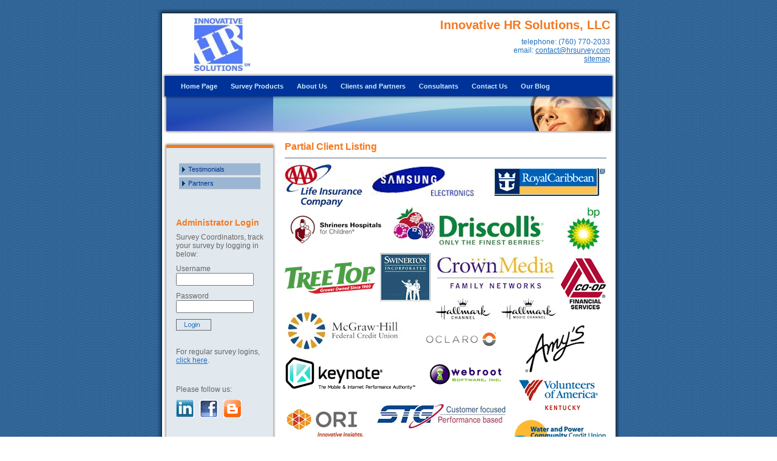

--- FILE ---
content_type: text/html
request_url: http://www.innovative-hrsolutions.com/clientsandpartners.htm
body_size: 5799
content:
<!DOCTYPE html PUBLIC "-//W3C//DTD XHTML 1.0 Transitional//EN" "http://www.w3.org/TR/xhtml1/DTD/xhtml1-transitional.dtd">
<html xmlns="http://www.w3.org/1999/xhtml"><!-- InstanceBegin template="/Templates/master_template.dwt" codeOutsideHTMLIsLocked="false" -->
<head>
<meta http-equiv="Content-Type" content="text/html; charset=iso-8859-1" />
<!-- InstanceBeginEditable name="doctitle" -->
<title>Clients of Innovative HR Solutions, provider of online and paper-based employee surveys and exit interview questionnaires.  Surveys available in Spanish, English, French, German, Japanese, Italian, Chinese and other languages.</title>
<!--Innovative HR Solutions empowers progressive organizations with results-oriented employee  surveys and assessment strategies.-->
<meta name="keywords" content="clients, partners, Innovative HR Solutions, Innovative, HR, Solutions, employee opinion survey, satisfaction survey, HR survey, employee questionnaire, surveys, human resources, internet employee survey, online employee survey, employee, associate, opinion, satisfaction, climate, attitude, assessment, company checkup, comprehensive survey, exit interview, company profile, human resources survey" />
<meta name="description" content="Clients of Innovative HR Solutions, provider of online and paper-based employee opinion surveys and exit interview questionnaires.  Surveys available in Spanish, English, French, German, Japanese, Italian, Chinese and other languages." />

<!-- InstanceEndEditable -->
<link rel="stylesheet" type="text/css" href="css/style.css" />
<link rel="stylesheet" type="text/css" href="css/color.css" />
<link rel="stylesheet" type="text/css" href="css/template.css" />
<link rel="stylesheet" type="text/css" href="css/navigation.css" />
<link rel="stylesheet" type="text/css" href="css/navigation_color.css" />
<link rel="stylesheet" type="text/css" href="css/ihrs.css" />
<link rel="shortcut icon" href="ihrs_images/ihrs_ico.ico" >

<!-- InstanceBeginEditable name="head" --><!-- InstanceEndEditable -->
<!-- InstanceParam name="Body_onLoad" type="text" value="" -->

<script type="text/javascript">
<!--
function MM_validateForm() { //v4.0

  if (document.getElementById){
	  
	  
    var i,p,q,nm,test,num,min,max,errors='',args=MM_validateForm.arguments;
    for (i=0; i<(args.length-2); i+=3) { test=args[i+2]; val=document.getElementById(args[i]);
      if (val) { nm=val.name; if ((val=val.value)!="") {
        if (test.indexOf('isEmail')!=-1) { p=val.indexOf('@');
          if (p<1 || p==(val.length-1)) errors+='- '+nm+' must contain an e-mail address.\n';
        } else if (test!='R') { num = parseFloat(val);
          if (isNaN(val)) errors+='- '+nm+' must contain a number.\n';
          if (test.indexOf('inRange') != -1) { p=test.indexOf(':');
            min=test.substring(8,p); max=test.substring(p+1);
            if (num<min || max<num) errors+='- '+nm+' must contain a number between '+min+' and '+max+'.\n';
      } } } else if (test.charAt(0) == 'R') errors += '- '+nm+' is required.\n'; }
    } if (errors) alert('The following error(s) occurred:\n'+errors);
    document.MM_returnValue = (errors == '');
} }
//-->
</script>
</head>
<body id="subPage" onload="">
<div id="globalContainer">
  <div id="borderTop"><img src="master_images/spacer.gif" alt="" height="7"/></div>

  <div class="contentBannerContainer">
    <div class="imgBoxLogoLeft"><a href="default.htm" title="Innovative HR Solutions, LLC"><img border="0" src="ihrs_images/ihrs.jpg" alt="Innovative HR Solutions, LLC" /></a></div>
    <div class="BoxTextRight">
      <p align="right"><span class="BannerCompanyName">Innovative HR Solutions, LLC<br /><br />
      </span><span class="BannerContactInfo">telephone: (760) 770-2033<br />
      email: <a href="mailto:contact@hrsurvey.com">contact@hrsurvey.com</a><br />
      <a href="sitemap.htm">sitemap</a></span></p>
    </div>
  </div>
  
  <div id="topNavTop"><img src="master_images/spacer.gif" alt="" height="4"/></div>	
	<div id="topNav">
      <ul id="SAW_TopNavigation">
        <li class="SAW_TopNav_Dark"><a href="default.htm">Home&nbsp;Page</a></li>
        <li class="SAW_TopNav_Dark"><a href="surveyproducts.htm">Survey&nbsp;Products</a></li>
        <li class="SAW_TopNav_Dark"><a href="aboutus.htm">About&nbsp;Us</a></li>
        <li class="SAW_TopNav_Dark"><a href="clientsandpartners.htm">Clients&nbsp;and&nbsp;Partners</a></li>
        <li class="SAW_TopNav_Dark"><a href="consultants.asp">Consultants</a></li>
        <li class="SAW_TopNav_Dark"><a href="contactus.asp">Contact&nbsp;Us</a></li>
        <li class="SAW_TopNav_Dark"><a href="ourblog.asp">Our&nbsp;Blog</a></li>
      </ul>
      <div style="clear: left;"></div>
  </div>	
  <div id="header"></div>

<div id="innerContainerWrapper">
  <div id="innerContainer">
    <div id="innerLeft">
      <div id="innerLeftTop"><img src="master_images/inner_left_top.jpg" width="184" height="9" alt="" /></div>
      <div id="sideNav">
		<!-- InstanceBeginEditable name="SideNavigation" -->

            <div id="SAW_SideNavigation">
              <ul>
                <li class="SAW_SideNav1_Icon"><a href="testimonials.htm">Testimonials</a></li>
                <li class="SAW_SideNav1_Icon"><a href="partners.htm">Partners</a></li>
              </ul>
            </div>
	    <!-- InstanceEndEditable -->
      </div>												

      <div id="resources">
        <h2 class="title_text">Administrator Login</h2>
        <p class="default">Survey Coordinators, track your survey by logging in below:</p>
          <form name="admin_login" id="admin_login" method="post" action="goto_admin.asp">
          <p>Username<br />
          <input name="username" type="text" id="username" style="width:120px" /></p>
          <p>Password<br />
          <input name="upassword" type="password" id="upassword" style="width:120px" /></p>
          <input name="imageField" type="image" src="master_images/login_btn.jpg" alt="Login for Administrators only" />
          </form>
          <p class="default"><br /><br />For regular survey logins, <br /><a href="goto_survey.asp">click here</a>.</p>
          <p class="default">&nbsp;</p>
          <p class="default">Please follow us:</p>
          <p class="default">
          <a href="http://www.linkedin.com/company/3578216?trk=tyah&trkInfo=tas%3Ainnovative%20hr%20solutions%2Cidx%3A1-3-3" title="Go to Our LinkedIn Page">
          <img src="ihrs_images/LinkedIn.jpg" border="0" alt="LinkedIn" width="30" height="30" /></a> 
          &nbsp;
          <a href="http://www.facebook.com/#!/pages/Cathedral-City-CA/Innovative-HR-Solutions/147481208626906?ref=ts" title="Follow Us On Facebook">
          <img src="ihrs_images/facebook.gif" border="0" alt="Facebook" width="30" height="30" /></a> 
          &nbsp;
          <a href="http://www.innovative-hrsolutions.blogspot.com/" title="Read Our Blog">
          <img src="ihrs_images/blog.gif" border="0" alt="Follow Our Blog" width="30" height="30" /></a>
          </p>
      </div>
      
    </div>   
    <div id="innerRight"><!-- InstanceBeginEditable name="PageBody" -->
<div class="contentBodyContainer">  
  <h1>Partial Client Listing</h1>
  <div class="hr"></div>
  <div id="logos">
    <div style="position: absolute; left: 345px; top: -2px; z-index: 219">
      <img src="ihrs_images/RoyalCaribbean.gif" alt="Royal Caribbean" title="Royal Caribbean"  /></div>
    <div style="position: absolute; left: 0px; top: 157px; z-index: 280" id="PalmSource">
      <img src="ihrs_images/ttp_logo_sm.gif" alt="Tree top" title="Tree top" /></div>
	<div style="position: absolute; left: 5px; top: 849px; z-index: 201" id="ShellyGroup">
      <img src="ihrs_images/ShellyGroup.gif" alt="The Shelly Group" title="The Shelly Group" /></div>
	<div style="position: absolute; left: 455px; top: 151px; z-index: 202" id="Co-op">
      <img src="ihrs_images/CoOpFinancial.gif" alt="Co-op Financial Services" title="Co-op Financial Services" /></div>
	<div style="position: absolute; left: 222px; top: 1023px; z-index: 205; height:69px" id="Allied"><img src="ihrs_images/Allied.gif" alt="Allied Building Products Corporation" title="Allied Building Products Corporation" /></div>
	<div style="position: absolute; left: 179px; top: 66px; z-index: 206" id="Driscolls">
      <img src="ihrs_images/dsa_logo.gif" alt="Driscoll's" title="Driscoll's Strawberry Associates" /></div>
	<div style="position: absolute; left: 2px; top: 721px; z-index: 307" id="Hueneme"><img src="ihrs_images/Hueneme.gif" alt="Port of Hueneme Oxnard Harbor District" title="Port of Hueneme Oxnard Harbor District" /></div>
	<div style="position: absolute; left: 222px; top: 261px; z-index: 311" id="Oclaro"><img src="ihrs_images/Oclaro_2012.gif" alt="Oclaro, Inc." title="Oclaro, Inc." /></div>
	<div style="position: absolute; left: 0px; top: 71px; z-index: 315" id="SHCLA"><img src="ihrs_images/Shriners.gif" alt="Shriners Hospitals for Children" title="Shriners Hospitals for Children" /></div>
	<div style="position: absolute; left: 279px; top: 449px; z-index: 308" id="Alliance">
      <img src="ihrs_images/CentralCalifornia.gif" alt="Central California Alliance for Health" title="Central California Alliance for Health" /></div>
	<div style="position: absolute; left: 157px; top: 142px; z-index: 209" id="Swinerton"><img src="ihrs_images/Swinerton.gif" alt="Swinerton" title="Swinerton" /></div>
	<div style="position: absolute; left: 6px; top: 531px; z-index: 290" id="CathedralCity"><img src="ihrs_images/CathedralCity.gif" alt="City of Cathedral City" title="City of Cathedral City" /></div>

	<div style="position: absolute; left: 310px; top: 642px; z-index: 291" id="Ex'pression"> <img src="ihrs_images/Expression.gif" alt="Ex'pression College for Digital Arts" title="Ex'pression College for Digital Arts" /></div>

	<div style="position: absolute; left: 150px; top: 517px; z-index: 212" id="SunnyHills"><img src="ihrs_images/SunnyHills.gif" alt="Sunny Hills"  title="Sunny Hills" /></div>
	<div style="position: absolute; left: 377px; top: 365px; z-index: 213" id="CommunityBloodBank"></div>
	<div style="position: absolute; left: 386px; top: 351px; z-index: 214" id="VolunteersAmerica">
      <img src="ihrs_images/VolunteerAK.gif" alt="Volunteers of America of Kentucky" title="Volunteers of America of Kentucky" /></div>
	<div style="position: absolute; left: 152px; top: 391px; z-index: 215" id="STG">
      <img src="ihrs_images/STG.gif" alt="STG"  title="STG" /></div>
	<div style="position: absolute; left: 465px; top: 67px; z-index: 218" id="BP">
      <img src="ihrs_images/BP.gif" alt="British Petroleum" title="British Petroleum" /></div>
	<div style="position: absolute; left: 140px; top: -3px; z-index: 220" id="Samsung">
      <img src="ihrs_images/Samsung.gif" alt="Samsung Electronics" title="Samsung Electronics" /></div>
	<div style="position: absolute; left: -2px; top: -6px; z-index: 221" id="AAA" title="AAA Life Insurance">
      <img src="ihrs_images/AAALife.gif" alt="AAA Life Insurance" title="AAA Life Insurance" /></div>
	<div style="position: absolute; left: 7px; top: 289px; z-index: 222" id="Koret"></div>
	<div style="position: absolute; left: 104px; top: 631px; z-index: 223" id="StakerParson"><img src="ihrs_images/StakerParson.gif" alt="Staker and Parson" title="Staker and Parson"/></div>
	<div style="position: absolute; left: 372px; top: 417px; z-index: 225" id="WaterPower">
      <img src="ihrs_images/WaterPower.gif" alt="Water and Power" title="Water and Power" /></div>
	<div style="position: absolute; left: 237px; top: 317px; z-index: 226" id="Webroot">
      <img src="ihrs_images/Webroot.gif" alt="Webroot" title="Webroot" /></div>
	<div style="position: absolute; left: 2px; top: 483px; z-index: 228" id="MacroVision">
      <img src="ihrs_images/Macrovision.gif" alt="Macrovision" title="Macrovision" ></div>
	<div style="position: absolute; left: 2px; top: 393px; z-index: 228" id="MacroVision">
      <img src="ihrs_images/ori_logo.gif" alt="ORI" title="ORI" ></div>
	<div style="position: absolute; left: 4px; top: 799px; z-index: 349" id="ORI">
      <img src="ihrs_images/OrientalMotor.gif" alt="Oriental Motor" title="Oriental Motor"/></div>
	<div style="position: absolute; left: 403px; top: 486px; z-index: 230" id="TahoeRegional">
      <img src="ihrs_images/TahoeRegional.gif" alt="Tahoe Regional Planning Agency" title="Tahoe Regional Planning Agency" /></div>

	<div style="position: absolute; left: -1px; top: 414px; z-index: 232" id="NeighborworksAmerica"></div>
	<div style="position: absolute; left: 1px; top: 311px; z-index: 233" id="Keynote">
      <img src="ihrs_images/new_keynote.gif" alt="Keynote Systems" title="Keynote Systems" /></div>
    <div style="position: absolute; left: 5px; top: 632px; z-index: 291" id="CVWD">
      <img src="ihrs_images/cvd.gif" alt="Coachella Valley Water District" title="Coachella Valley Water District" /></div>
 	<div style="position: absolute; left: 148px; top: 448px; z-index: 297" id="LifeCare">
      <img src="ihrs_images/LifeCare_Logo.jpg" alt="LifeCare Assurance Company" title="LifeCare Assurance Company" /></div>
 	<div style="position: absolute; left: 174px; top: 696px; z-index: 313" id="ACT"><img src="ihrs_images/act_logo.gif" alt="Account Control Technology, Inc." title="Account Control Technology, Inc." /></div>
 
 
 	<div style="position: absolute; left: 284px; top: 553px; z-index: 230" id="Preferred Health Partners">
      <img src="ihrs_images/php_logo.gif" alt="Preferred Health Partners" title="Preferred Health Partners"/></div>
 	<div style="position: absolute; left: 220px; top: 789px; z-index: 231" id="WaveDivision Holdings, LLC">
      <img src="ihrs_images/xwd_logo.gif" alt="WaveDivision Holdings, LLC" title="WaveDivision Holdings, LLC"/></div>
 	<div style="position: absolute; left: 0px; top: 233px; z-index: 232" id="McGraw Hill Federal Credit Union">
      <img src="ihrs_images/xmf_logo.gif" alt="McGraw Hill Federal Credit Union" title="McGraw Hill Federal Credit Union"/></div>
 	<div style="position: absolute; left: 248px; top: 147px; z-index: 233" id="Crown Media Holdings, Inc">
      <img src="ihrs_images/cmh_logo.gif" alt="Crown Media Holdings, Inc" title="Crown Media Holdings, Inc"/></div>
  	<div style="position: absolute; left: 322px; top: 727px; z-index: 234" id="Lifestream">
      <img src="ihrs_images/Lifestream sm.gif" alt="Lifestream" title="Lifestream"/></div>

  	<div style="position: absolute; left: 352px; top: 1009px; z-index: 235" id="The Bilco Company">
      <img src="ihrs_images/TheBilcoCompany.gif" alt="The Bilco Company" title="The Bilco Company"/></div>
  	<div style="position: absolute; left: 407px; top: 778px; z-index: 236" id="The City of Yakima, WA">
      <img src="ihrs_images/CityOfYakima.gif" alt="The City of Yakima, WA" title="The City of Yakima, WA"/></div>
  	<div style="position: absolute; left: 4px; top: 907px; z-index: 237" id="Websense">
      <img src="ihrs_images/Websense.gif" alt="Websense" title="Websense"/></div>

  	<div style="position: absolute; left: 396px; top: 261px; z-index: 238" id="Amys">
      <img src="ihrs_images/amy_logo_sm.gif" alt="Amys" title="Amys"/></div>
  	<div style="position: absolute; left: 1px; top: 954px; z-index: 239" id="NPCA">
      <img src="ihrs_images/pca_logo_sm.gif" alt="NPCA" title="NPCA"/></div>
  	<div style="position: absolute; left: 1px; top: 1046px; z-index: 240" id="Grace Hospital">
      <img src="ihrs_images/grh_logo_sm.gif" alt="Grace Hospital" title="Grace Hospital"/></div>
  	<div style="position: absolute; left: 256px; top: 907px; z-index: 241" id="Webcor Builders">
      <img src="ihrs_images/wbc_logo_sm.gif" alt="Webcor Builders" title="Webcor Builders"/></div>
  	<div style="position: absolute; left: 374px; top: 889px; z-index: 243" id="Webcor Builders">
      <img src="ihrs_images/jwc_logo_sm.gif" alt="JWC" title="JWC"/></div>
  	<div style="position: absolute; left: 369px; top: 950px; z-index: 244" id="Rignet">
      <img src="ihrs_images/rnt_logo_sm.gif" alt="Rignet" title="Rignet"/></div>
<div style="position: absolute; left: 170px; top: 952px; z-index: 242" id="Bristol Bay Area Health Corporation">
  <img src="ihrs_images/xbb_logo_sm.gif" alt="Bristol Bay Area Health Corporation" title="Bristol Bay Area Health Corporation"/></div>
  	<div style="position: absolute; left: 206px; top: 841px; z-index: 245" id="Sumitomo Chemical">
      <img src="ihrs_images/Sumitomo_sm.gif" alt="Sumitomo Chemical" title="Sumitomo Chemical"/></div>           
    <img src="master_images/spacer.gif" />  </div>
  <span class="hr">
  <p>&nbsp;</p>
  <p>&nbsp;</p>
  <p>&nbsp;</p>
  <p>&nbsp;</p>
  <p>&nbsp;</p>
  <p>&nbsp;</p>
  <p>&nbsp;</p>
  <p>&nbsp;</p>
  <p>&nbsp;</p>
  <p>&nbsp;</p>
  <p>&nbsp;</p>
  <p>&nbsp;</p>
  <p>&nbsp;</p>
  <p>&nbsp;</p>
  <p>&nbsp;</p>
  <p>&nbsp;</p>
  <p>&nbsp;</p>
  <p>&nbsp;</p>
  <p>&nbsp;</p>
  <p>&nbsp;</p>
  <p>&nbsp;</p>
  <p>&nbsp;</p>
  <p>&nbsp;</p>
  <p>&nbsp;</p>
  <p>&nbsp;</p>
  <p>&nbsp;</p>
  <p>&nbsp;</p>
  <p>&nbsp;</p>
  <p>&nbsp;</p>
  <p>&nbsp;</p>
  <p>&nbsp;</p>
  <p>&nbsp;</p>
  <p>&nbsp;</p>

  </div>
    <!-- InstanceEndEditable --></div><div style="clear: left;"></div>
    <div id="innerLeftBottom"><img src="master_images/inner_left_bottom.jpg" width="184" height="4" alt="" /></div>
  </div>	
	</div>
  <div id="borderBottom">
    <p><img src="master_images/spacer.gif" alt="" height="7"/></p>
  </div>
</div>
<div id="footer">
  <div class="siteFooterLinks"> 
    <a href="default.htm">Home Page</a> | 
    <a href="surveyproducts.htm">Survey Products</a> | 
    <a href="aboutus.htm">About Us</a> | 
    <a href="clientsandpartners.htm">Clients and Partners</a> | 
    <a href="consultants.asp">Consultants</a> | 
    <a href="contactus.asp">Contact Us</a> | 
    <a href="resources.htm">Resources</a> | 
    <a href="faqs.asp">Survey FAQ's</a> | 
    <a href="http://www.innovative-hrsolutions.blogspot.com/">Read Our Blog</a> | 
    <a href="sitemap.htm">Sitemap</a> 
  </div><hr width="100%" size="1" />
  <div align="left" class="FooterCopyright">
    <p>Copyright &copy; 1999 - <script>document.write(new Date().getFullYear());</script> Innovative HR Solutions, LLC.&nbsp; All Rights Reserved.</p>
    <p>&nbsp;</p>    
  </div>
</div>
</body>
<!-- InstanceEnd --></html>

--- FILE ---
content_type: text/css
request_url: http://www.innovative-hrsolutions.com/css/style.css
body_size: 3836
content:
*, body {
	font-family: Arial, Helvetica, sans-serif;
}
/* start global styles */
h1 {
	font-size: 14px;
	font-weight: bold;
	margin: 0px 0px 4px 0px;
	padding: 0px;
	}
h2 {
	font-size: 12px;
	font-weight: bold;
	margin: 10px 0px 0px 0px;
	padding: 0px;
	}	
h3 {
	font-size: 11px;
	font-weight: bold;
	margin: 20px 0px 6px 0px;
	padding: 0px;
	}	
h3.first {
	margin: 0px;
}	

h3.backToTop{
	display: block;
	margin: 26px 25px;
}


p {
	font-size: 12px;
	margin: 0px;
	}
p.intro {
	margin-bottom: 20px;
}

.bold{
	font-weight: bold;
}
	
.textFloat {
	padding-left: 10px;
	margin-left: 204px;
}

.textFloat h2{
	margin-top: 0px;
}
	
ul {
	list-style-type: square; 
	font-size: 12px;
	margin: 10px 0px;
	padding-left: 14px;
}
ul.bold {
	font-weight: bold;
}
ul.noBullet {
	list-style-type: none; 
	font-weight: bold;
	padding-left: 0px;
}


ul.bold li {
	margin-top: 4px; 
}
ul.noBullet li{
	margin-top: 4px; 
}

a.callToAction {
	font-weight: bold;
}

/*  start box styles */

table.threeColumn{
	table-layout: fixed;
	width: 100%;
}



table.threeColumn td{
	width: 33%;
	padding-top: 25px;
	vertical-align: top;
}

table.twoColumn{
	table-layout: fixed;
	width: 100%;
}
table.twoColumn td{
	width: 50%;
	padding-bottom: 25px;
	vertical-align: top;
}
	
div.buyButton{
	margin-top: 10px;
	font-size: 11px;
}
div.bannerNav {
	font-size: 11px;
	font-weight: bold;
	height: 25px;
}
div.bannerNav div{
	padding: 6px 10px 0px 10px;
}
div.bannerNav .pagination{
	padding: 0px 27px 0px 27px;
}
div.bannerNav .left{
	float: left;
}
div.bannerNav .middle{
	margin-left: auto;
	margin-right: auto;
	text-align: center;
}
div.bannerNav .right{
	float: right;
	width: 100px;
	text-align: right;
}

div.bannerNav .rightPaginated{
	float: right;
	width: 378px;
	text-align: right;
}
div.calendarNav {

}
div.dayPlannerEntry{
	padding: 6px 10px 0px 10px;
}
div.dayPlannerEntry h3{
	margin: 6px 0px 0px 0px;
}
div.dayPlannerEntry p{
	margin: 0px 0px 16px 0px;
}
	


div.boxColumnLeft{
	width: 50%;
	float: left;
}

div.boxColumnRight{
	width: 50%;
	float: left;
}
	
div.boxTop {
	padding: 6px;
	font-size: 11px;
	font-weight: bold
}


div.linkBox {

}
div.linkBox ul{
	padding: 0px 0px 10px 22px;
}

div.contentHeaderContainer {
  overflow: hidden;
  height: 1%;
}

div.contentBodyContainer {

}

div.hr {
	height: 1px;
	margin: 10px 0px 14px 0px;
	line-height: 1px;
}

div.hrLeft {
  margin-right: 10px;
}

div.imgBox {
	margin-top: 10px;
	margin-bottom: 20px;
	font-size: 0px;
}

div.imgBox img {
  padding: 1px;
}

div.imgBoxLeft, div.imgBoxLeftNoBorder {
	float: left;
	font-size: 0px;
	margin-top: 0px;
	margin-right: 10px;
	margin-bottom: 10px;
	margin-left: 0px;
}

div.imgBoxLeft img {
  padding: 1px;
}

div.imgBoxLeft p {
	text-align: center;
	margin-top: 2px;
	font-size: 0px; 
}

div.imgBoxColumn {
	text-align: center;
	float: left;
	width: 50%;
}

div.imgBoxTwoColumn {
	width: 49%;
	float: left;
	text-align: left;
}

div.imgBoxTwoColumn h2 {
  margin-top: 5px;
}
  
div.imgBoxTwoColumn img {
	padding: 1px;
}

div.imgBoxColumn img {
	padding: 1px;
}

div.imgBoxColumn p {
	text-align: center;
	margin-top: 2px;
}


div.imgBoxLrgRight {
	float: left;
	margin-left: 20px;
	font-size: 0px; 
}
div.imgBoxLrgRight img {
  padding: 1px;
}
div.imgBoxSmlRightTop {
	float: left;
	margin-left: 5px;
	font-size: 0px; 
}
div.imgBoxSmlRightTop img {
  padding: 1px;
}
div.imgBoxSmlRightBot {
	float: left;
	margin-top: 6px;
	margin-left: 5px;
	font-size: 0px; 
}
div.imgBoxSmlRightBot img {
  padding: 1px;
}


p.price {
	font-size: 12px;
	font-weight: bold;
	margin-top: 10px;
}

table.calendar {
	width: 99%;
	border-collapse: collapse;
}
table.calendar th{
	font-size: 11px;
	font-weight: normal;
	border-top: none;
	padding: 2px;
	width: 14%;
}
table.calendar tr.day td{
	font-size: 10px;
	text-align: right;
	padding-right: 5px;
}
table.calendar tr.box td{
	font-size: 10px;
	height: 71px;
}
table.labelBox{
	margin: 10px 0px;
	border-collapse: collapse;
}

table.labelBox td, table.labelBox th{
	padding: 9px 25px;
	text-align: center;
	font-size: 11px; 
	font-weight: normal;
}
table.labelBox tr td{

}

td.homeFeatureText{
	padding: 0px 6px 0px 6px;
}
td.homeFeatureText h2{
	margin-top: 0px;
	padding-top: 0px;
}


.homeBodyContainer p{

}

.homeBodyContainer{
	position: absolute;
}

.headerBackgroundImage{
	position: absolute; 
	z-index: 1; 
}

.homeHeaderText{
	position: absolute; 
	z-index: 2; 
}

.homeHeaderText p{
	line-height: 22px;
}

.homeBodyContainer a{
	font-weight: bold;
	text-decoration: underline;
}

.homeFeatureContainer{
	position: absolute; 
	padding-top: 25px;
}

.homeFeatureTable{
	margin-left: 15px; 
	width: 570px;
}

div.siteFooterLinks{
	white-space:nowrap;
}

/*  Version 1 styles */
.BodyCell {
	padding-right: 15px;
	padding-left: 15px;
	padding-top: 20px;
	padding-bottom: 20px;
}

.BodyCell_paddingRightLeft {
	padding-right: 15px;
	padding-left: 15px;
}

.BodyCell_noPadding {

}

.BuyNow {
	padding-left: 5px;
	padding-right: 5px;
	padding-top: 2px;
	padding-bottom: 2px;
}

.BuyNowText {
	font-size: 9px;
	font-weight: bold;
	text-decoration: none;
}

.CalendarLayout {
	border-top-width: 1px;
	border-right-width: 2px;
	border-bottom-width: 2px;
	border-left-width: 1px;
	border-top-style: solid;
	border-right-style: solid;
	border-bottom-style: solid;
	border-left-style: solid;
}

.CallToAction_paddingBottom20px {
	font-size: 12px;
	line-height: 18px;
	font-weight: bold;	
	padding-bottom: 20px;
	text-align: left;
}

.CallToAction_paddingBottom15px {
	font-size: 12px;
	line-height: 18px;
	font-weight: bold;	
	padding-bottom: 15px;
	text-align: left;
}

.CallToAction_paddingTop5px {
	font-size: 12px;
	line-height: 18px;
	font-weight: bold;	
	text-align: left;
	padding-top: 5px;
}

.FeatureItemNameCell {
	padding-top: 15px;
}

.FeatureItemNameTable {
	border-top-width: 1px;
	border-right-width: 1px;
	border-bottom-width: 1px;
	border-left-width: 1px;
	border-top-style: solid;
	border-right-style: solid;
	border-bottom-style: solid;
	border-left-style: solid;
}

.FeatureItemNameText {
	font-size: 14px;
	line-height: 21px;
	font-weight: bold;	
	white-space: nowrap;
	text-align: left;
	padding-left: 5px;
}

.FeaturedItemBody {
	font-size: 11px;
	line-height: 16px;
	padding-top:10px;
}

.FeaturedItemBody_paddingTop15px {
	font-size: 11px;
	line-height: 16px;
	padding-top:15px;
}

.FeaturedItemBodyCell {
	padding-left: 10px;
}

.FeaturedItemBodyText {
	font-size: 11px;
	line-height: 16px;
	padding-top: 5px;
}

.FeaturedItemBodyTextBold {
	font-size: 11px;
	line-height: 16px;
	font-weight: bold;
	padding-top: 5px;
}

.FeaturedItemDetail {
	padding-top: 10px;
	padding-bottom: 10px;	
}

.FeaturedItemDetail_paddingTop10px {
	padding-top: 10px;
}

.FeaturedItemDetailBullet {
	width: 18px;
	height: 18px;
	background-image: url('../master_images/arrow.gif');
}

.FeaturedItemDetailCell {
	font-size: 12px;
	line-height: 18px;	
	font-weight: bold;
	padding-left: 5px;
	white-space: nowrap;	
}

.FeaturedItemDetailCell_noLineHeight {
	font-size: 12px;
	font-weight: bold;
	padding-left: 5px;
	white-space: nowrap;	
}

.FeaturedItemDetailCell_fontSize11px_lineHeight16px {
	font-size: 11px;
	line-height: 16px;	
	font-weight: bold;
	padding-left: 5px;
	white-space: nowrap;	
}

.FeaturedItemDetailTable {
	padding: 5px;
	border-top-width: 1px;
	border-right-width: 1px;
	border-bottom-width: 1px;
	border-left-width: 1px;
	border-top-style: solid;
	border-right-style: solid;
	border-bottom-style: solid;
	border-left-style: solid;
}

.FeaturedItemImage {
	border-top-width: 1px;
	border-right-width: 2px;
	border-bottom-width: 2px;
	border-left-width: 1px;
	border-top-style: solid;
	border-right-style: solid;
	border-bottom-style: solid;
	border-left-style: solid;
}

.FeaturedItemNameBullet {
	width: 18px;
	height: 18px;
	background-image: url('../master_images/arrow.gif');
}

.FeaturedItemNameCell {
	font-size: 14px;
	font-weight: bold;
	padding-left: 5px;
	white-space: nowrap;	
}

.FeaturedItemNameTable {
	padding: 5px;
	border-top-width: 1px;
	border-right-width: 2px;
	border-bottom-width: 2px;
	border-left-width: 1px;
	border-top-style: solid;
	border-right-style: solid;
	border-bottom-style: solid;
	border-left-style: solid;
}

.FeedbackCell {
	font-size: 11px;
	line-height: 16px;
	border-bottom-width: 1px;
	border-bottom-style: solid;
}

.GalleryCell_paddingBottom15px {
	padding-bottom: 15px;
}

.GalleryCell_paddingLeft10px_paddingBottom10px {
	padding-left: 10px;
	padding-bottom: 10px;	
}

.GalleryCell_paddingRight10px_paddingTop10px {
	padding-right: 10px;
	padding-top: 10px;	
}

.GalleryCell_paddingRight10px_paddingTop10px_paddingBottom10px {
	padding-right: 10px;
	padding-top: 10px;
	padding-bottom: 10px;	
}

.GalleryCell_paddingRight10px_paddingTop20px {
	padding-right: 10px;
	padding-top: 20px;	
}

.GalleryImage {
	border-top-width: 1px;
	border-right-width: 2px;
	border-bottom-width: 2px;
	border-left-width: 1px;
	border-top-style: solid;
	border-right-style: solid;
	border-bottom-style: solid;
	border-left-style: solid;
}

.GalleryLastCell {
	padding-top: 10px;
}

.GalleryLastCell_paddingTop10px_paddingBottom10px {
	padding-top: 10px;
	padding-bottom: 10px;	
}

.GalleryLastCell_paddingTop20px {
	padding-top: 20px;
}

.GalleryLink {
	font-size: 9px;
	line-height: 14px;
	padding: 5px;
	font-weight: bold;
}

.Layout {
    font-size: 11px;
	border-top-width: 1px;
	border-right-width: 2px;
	border-bottom-width: 2px;
	border-left-width: 1px;
	border-top-style: solid;
	border-right-style: solid;
	border-bottom-style: solid;
	border-left-style: solid;
}

.LeftBodyCell {
	padding-right: 15px;
	padding-top: 15px;
}

.LeftBodyCell_padding15px {
	padding: 15px;
}

.LeftCell {
    padding-right: 5px;
}

.LinkCell {	
	text-align: center;
	padding: 5px;
}

.LinkLastCell {
	text-align: center;
	padding: 5px;	
}

.LinkTable {
	border-top-width: 1px;
	border-right-width: 1px;
	border-bottom-width: 1px;
	border-left-width: 1px;
	border-top-style: solid;
	border-right-style: solid;
	border-bottom-style: solid;
	border-left-style: solid;
}

.LinkText {
	font-size: 11px;
	font-weight: bold;
	text-decoration: none;
}

.PageSubTitle {
    font-size: 11px;
    letter-spacing: 2px;
}

.PageTitle {
	font-size: 18px;
	line-height: 27px;
	font-weight: bold;
	white-space: nowrap;
	padding-right: 15px;
	padding-left: 15px;
	padding-top: 5px;
	padding-bottom: 5px;
}

.PromotionBodyCell {
	padding: 10px;
}

.PromotionCell {
	font-size: 10px;
	padding-left: 15px;
    padding-right: 10px;
	padding-top: 20px;
}

.PromotionCell_padding15px {
  padding: 15px;
}

.PromotionHeadline {
	font-size: 24px;
	line-height: 36px;
	font-weight: bold;
	white-space: nowrap;
	padding-top: 15px;
	text-align: left;
}

.PromotionHeadline_fontSize14px_noPadding {
	font-size: 14px;
	line-height: 21px;
	font-weight: bold;
	white-space: nowrap;
	text-align: left;
}

.PromotionImage {
	border-top-width: 1px;
	border-right-width: 2px;
	border-bottom-width: 2px;
	border-left-width: 1px;
	border-top-style: solid;
	border-right-style: solid;
	border-bottom-style: solid;
	border-left-style: solid;
}

.PromotionPointsCell {
	padding-top: 15px;
	padding-left: 15px;
	padding-right: 15px;
}

.PromotionPointsCell_paddingTop10px_paddingLeft15px_paddingRight15px {
	padding-top: 10px;
	padding-left: 15px;
	padding-right: 15px;
}

.PromotionPointsCell_paddingTop20px_paddingBottom20px_paddingLeft15px_paddingRight15px {
	padding-top: 20px;
	padding-bottom: 20px;
	padding-left: 15px;
	padding-right: 15px;
}

.PromotionPointsCell_padding15px {
	padding-top: 15px;
	padding-bottom: 15px;
	padding-left: 15px;
	padding-right: 15px;
}

.PromotionSellingPoints {
	font-size: 11px;
	line-height: 16px;
	padding: 5px;
	text-align: left;
	white-space: nowrap;
}

.PromotionSellingPoints_fontSize12px_lineHeight18px_padding15px {
	font-size: 12px;
	line-height: 18px;
	padding-top: 15px;
	padding-bottom: 15px;
	padding-left: 15px;
	padding-right: 15px;
	text-align: left;
}

.PromotionSellingPoints_fontSize12px_lineHeight18px_padding10px {
	font-size: 12px;
	line-height: 18px;
	padding: 10px;
	text-align: left;
}

.PromotionText {
	font-size: 11px;
	line-height: 16px;
	text-align: left;
}

.PromotionTopCell {
	padding: 15px;
}

.RightBodyCell {
	padding-left: 15px;
	padding-top: 15px;
}

.RightBodyCell_padding15px {
	padding: 15px;
}

.ShowcaseCell {
	padding-top: 15px;
	padding-bottom: 15px;	
}

.SpecRow1 {

}

.SpecRow1LeftCell {
	font-size: 11px;
	padding: 5px;
	border-right-width: 1px;
	border-right-style: solid;
}

.SpecRow1RightCell {
	font-size: 11px;
	font-weight: bold;
	padding: 5px;
}

.SpecRow2 {

}

.SpecRow2LeftCell {
	font-size: 11px;
	padding: 5px;
	border-right-width: 1px;
	border-right-style: solid;
	border-top-width: 1px;
	border-top-style: solid;
}

.SpecRow2RightCell {
	font-size: 11px;
	font-weight: bold;
	padding: 5px;
	border-top-width: 1px;
	border-top-style: solid;
}

.SpecTable {
	border-top-width: 1px;
	border-right-width: 1px;
	border-bottom-width: 1px;
	border-left-width: 1px;
	border-top-style: solid;
	border-right-style: solid;
	border-bottom-style: solid;
	border-left-style: solid;
}

.TopBody {
	font-size: 11px;
	line-height: 16px;
	padding-bottom: 15px;	
}

.TopCell {
	font-size: 11px;
	line-height: 16px;
	border-bottom-width: 1px;
	border-bottom-style: solid;
	padding-bottom: 10px;
}

.YearCell {
	font-size: 18px;
	line-height: 24px;
	border-bottom-width: 1px;
	border-bottom-style: solid;
}

.calendarText {
	font-size: 9px; 
	line-height: 14px;
	font-weight: bold;
}

.calendarTextLast {
	font-size: 9px; 
	line-height: 14px;
	font-weight: bold;
}

.date {
	font-size: 9px; 
	line-height: 14px;
	font-weight: bold;
}

.dateLast {
	font-size: 9px; 
	line-height: 14px;
	font-weight: bold;
}

.dayOfWeek {
	font-size: 9px; 
	line-height: 14px;
	font-weight: bold;
}

.dayOfWeekLast {
	font-size: 9px; 
	line-height: 14px;
	font-weight: bold;
}

.footerTable {
    font-size: 11px;
}

.headerTable  {
	
}

.leftContentTable {
	
}

.leftContentTable a, .leftContentTable a:visited {
	
}

.leftContentTable a:hover {
	
}

.monthYear {
	font-size: 12px; 
	line-height: 18px;
	font-weight: bold;
}

a:link {

}

a:visited {

}

.BulletTD {
	width: 18px;
}

/* Site Name & Description Classes */


.SiteName {
	font-size: 11px;
	font-weight: bold;
	text-transform: uppercase;
}

.SiteNameInnerTD {
	font-size: 11px;
  padding-left: 15px;
}

.SiteDescription {
	font-size: 11px;
}


/* ------------ New Page Type Additions - Justin Nemeth ------------ */

.SectionTitle {
	font-size: 16px;
	font-weight: bold;
	border-bottom-width: 1px;
	border-bottom-style: dotted;
	padding-bottom: 2px;
}

.BorderDotted {
	border-width: 1px;
	border-style: dotted;
	padding: 2px;
}

.BulletUL {
	line-height: 1.8em;
	list-style-image: url(../bullet.gif);
}

.BulletDiv {
	background-image: url(../bullet.gif);
	padding-left: 15px;
	background-repeat: no-repeat;
	background-position: left center;
	margin-bottom: 5px;
	margin-left: 25px;
}

.BulletUL2 {
	list-style-image: url(../bullet.gif);
	line-height: 1.8em;
}

.BulletDiv2 {
	background-image: url(../bullet.gif);
	padding-left: 15px;
	background-repeat: no-repeat;
	background-position: left center;
	margin-bottom: 5px;
	margin-left: 25px;
}

a.LinkTextDark {
	text-decoration: none;
}

a.LinkTextDark:hover {
	text-decoration: underline;
}

.LightHR {
	height: 1px;


--- FILE ---
content_type: text/css
request_url: http://www.innovative-hrsolutions.com/css/color.css
body_size: 2268
content:

.dsa_green {color: #006600}
.cca_blue {color: #2631AF}
.xcc_brown {color: #754D2C}
.swn_blue {color: #285273}
.xps_blue {color: #4472B5}

a:link  {
	color: #2170BD; /* Link */
}

a:visited  {
	color: #2170BD; /* Link */
}

li.default{
	color: #222847; /* Text Dark */
}
li.highlight{
	color: #222847; /* Text Dark */
}
li.linked{
	color: #2170BD; /* Link */
}

div.boxTop {
	background-color: #9BB6D2; /* Table BG Dark */
}

div.linkBox {
	border: 1px solid #4B647F; /* Border Dark*/
	background-color: #E0E8F0; /* Table BG Light */
}

div.bannerNav {
	border: 1px solid #768FB1; /* Border Light*/
	background-color: #E0E8F0; /* Table BG Light */
	color: #222847; /* Text Dark */
}

div.calendarNav {
  border: 0;
}

table.calendar {
	border: 1px solid #768FB1; /* Border Light */
}

table.calendar th{
	border: 1px solid #768FB1; /* Border Light*/
	background-color: #9BB6D2; /* Table BG Dark */
}

table.calendar tr.day td{
	border: 1px solid #768FB1; /* Border Light*/
	background-color: #E0E8F0; /* Table BG Light */
}

table.calendar tr.box td{
	border: 1px solid #768FB1; /* Border Light*/
}

table.labelBox tr td{
	background-color: #E0E8F0; /* Table BG Light */
}

table.labelBox td, table.labelBox th{
	border: 1px solid #768FB1; /* Border Light*/
}

.homeFeatureContainer{
	border-top: 1px dotted #4B647F; /* Border Dark*/ 
}

div.hr {
	border-bottom: 1px solid #4B647F; /* Border Dark*/
}

div.imgBox img {
	border: 1px solid #4B647F; /* Border Dark*/
}

div.imgBoxLeft img {
	border: 1px solid #4B647F; /* Border Dark */
}

div.imgBoxLeftNoBorder img {
	border: 0px /* modified from above solid #4B647F; Border Dark */
}
div.imgBoxColumn img {
	border: 1px solid #4B647F; /* Border Dark */
}

div.imgBoxTwoColumn img {
	border: 1px solid #4B647F; /* Border Dark */
}

div.imgBoxLrgRight img {
	border: 1px solid #4B647F; /* Border Dark */
}
div.imgBoxSmlRightTop img {
	border: 1px solid #4B647F; /* Border Dark */
}
div.imgBoxSmlRightBot img {
	border: 1px solid #4B647F; /* Border Dark */
}

.Layout  {
	border-top-color: #768FB1; /* Border Light */
	border-right-color: #768FB1; /* Border Light */
	border-bottom-color: #768FB1; /* Border Light */
	border-left-color: #768FB1; /* Border Light */
	background-color: #E1EEF0; /* Page Background */
}

.topNavTable  {
	color: #EAEFF5; /* Text Light */
	background-color: #7EBED5; /* Tertiary */
}

.BodyCell  {
}

.BodyCell_paddingRightLeft {
}

.BodyCell_noPadding {
}

.TopCell  {
	color: #2170BD; /* Link */
	border-bottom-color: #768FB1; /* Border Light */
}

.FeedbackCell  {
	color: #2170BD; /* Link */
	border-bottom-color: #768FB1; /* Border Light */
}

.TopLink  {
	color: #2170BD; /* Link */
}

.FeaturedItemBody  {
	color: #222847; /* Text Dark */
}

.FeaturedItemBody_paddingTop15px {
	color: #222847; /* Text Dark */
}

.FeaturedItemBodyText  {
	color: #222847; /* Text Dark */
}

.FeaturedItemBodyTextBold  {
	color: #003399; /* Primary */
}

.FeaturedItemDetailBullet  {
	color: #EAEFF5; /* Text Light */
	background-color: #4B74D5; /* Secondary */
}

.FeaturedItemDetailCell  {
	color: #003399; /* Primary */
}

.FeaturedItemDetailCell_noLineHeight {
	color: #003399; /* Primary */
}

.FeaturedItemDetailCell_fontSize11px_lineHeight16px {
	color: #003399; /* Primary */
}

.FeaturedItemDetailTable  {
	background-color: #9BB6D2; /* Table BG Dark */
	border-top-color: #768FB1; /* Border Light */
	border-right-color: #768FB1; /* Border Light */
	border-bottom-color: #768FB1; /* Border Light */
	border-left-color: #768FB1; /* Border Light */
}

.GalleryImage  {
	border-top-color: #768FB1; /* Border Light */
	border-right-color: #768FB1; /* Border Light */
	border-bottom-color: #768FB1; /* Border Light */
	border-left-color: #768FB1; /* Border Light */
}

.GalleryCell  {
}

.GalleryCell_paddingBottom15px {
}

.GalleryCell_paddingLeft10px_paddingBottom10px {
}

.GalleryCell_paddingRight10px_paddingTop10px {
}

.GalleryCell_paddingRight10px_paddingTop10px_paddingBottom10px {
}

.GalleryCell_paddingRight10px_paddingTop20px {
}

.TopBody  {
	color: #222847; /* Text Dark */
}

.calendarText  {
	color: #222847; /* Text Dark */
	background-color: #E0E8F0; /* Table BG Light */
	border-top: 1px solid #768FB1; /* Border Light */
	border-right: 1px solid #768FB1; /* Border Light */
}

.calendarTextLast  {
	color: #222847; /* Text Dark */
	background-color: #E0E8F0; /* Table BG Light */
	border-top: 1px solid #768FB1; /* Border Light */
}

.date  {
	color: #222847; /* Text Dark */
	background-color: #9BB6D2; /* Table BG Dark */
	border-top: 1px solid #4B647F; /* Border Dark */
	border-right: 1px solid #768FB1; /* Border Light */
}

.dateLast  {
	color: #222847; /* Text Dark */
	background-color: #9BB6D2; /* Table BG Dark */
	border-top: 1px solid #4B647F; /* Border Dark */
}

.dayOfWeek  {
	color: #EAEFF5; /* Text Light */
	background-color: #003399; /* Primary */
	border-right: 1px solid #768FB1; /* Border Light */
}

.dayOfWeekLast  {
	color: #EAEFF5; /* Text Light */
	background-color: #003399; /* Primary */
}

.monthYear  {
	color: #222847; /* Text Dark */
	background-color: #9BB6D2; /* Table BG Dark */
}

.CalendarLayout  {
	border-top-color: #768FB1; /* Border Light */
	border-right-color: #768FB1; /* Border Light */
	border-bottom-color: #768FB1; /* Border Light */
	border-left-color: #768FB1; /* Border Light */
}

.YearCell  {
	color: #222847; /* Text Dark */
	border-bottom-color: #7EBED5; /* Tertiary */
}

.FeaturedItemImage  {
	border-top-color: #768FB1; /* Border Light */
	border-right-color: #768FB1; /* Border Light */
	border-bottom-color: #768FB1; /* Border Light */
	border-left-color: #768FB1; /* Border Light */
}

.FeaturedItemBodyCell  {
}

.FeaturedItemNameBullet  {
	color: #EAEFF5; /* Text Light */
	background-color: #4B74D5; /* Secondary */
}

.FeaturedItemNameTable  {
	background-color: #9BB6D2; /* Table BG Dark */
	border-top-color: #768FB1; /* Border Light */
	border-right-color: #768FB1; /* Border Light */
	border-bottom-color: #768FB1; /* Border Light */
	border-left-color: #768FB1; /* Border Light */
}

.FeaturedItemNameCell  {
	color: #003399; /* Primary */
}

.BuyNow  {
	background-color: #2170BD; /* Link */
}

.BuyNowText  {
	color: #EAEFF5; /* Text Light */
}

.PromotionPointsCell  {
}

.PromotionPointsCell_paddingTop10px_paddingLeft15px_paddingRight15px {
}

.PromotionPointsCell_paddingTop20px_paddingBottom20px_paddingLeft15px_paddingRight15px {
}

.PromotionPointsCell_padding15px {
}

.PromotionSellingPoints  {
	color: #003399; /* Primary */
	background-color: #9BB6D2; /* Table BG Dark */
}

.PromotionSellingPoints_fontSize12px_lineHeight18px_padding15px {
	color: #003399; /* Primary */
	background-color: #9BB6D2; /* Table BG Dark */
}

.PromotionSellingPoints_fontSize12px_lineHeight18px_padding10px {
	color: #003399; /* Primary */
	background-color: #9BB6D2; /* Table BG Dark */
}

.FeaturedItemDetail  {
}

.FeaturedItemDetail_paddingTop10px {
}

.LeftCell  {
}

.GalleryLastCell  {
}

.GalleryLastCell_paddingTop10px_paddingBottom10px {
}

.GalleryLastCell_paddingTop20px {
}

.GalleryLink  {
	color: #2170BD; /* Link */
}

.PromotionCell  {
	color: #222847; /* Text Dark */
	border-left: 1px solid #768FB1 /* Border Light */
}

.PromotionCell_padding15px {
	color: #222847; /* Text Dark */
	border-left: 1px solid #768FB1 /* Border Light */
}

.LinkCell  {
	border-right: 1px solid #768FB1; /* Border Light */
}

.LinkLastCell  {
}

.LinkTable  {
	border-top-color: #768FB1; /* Border Light */
	border-right-color: #768FB1; /* Border Light */
	border-bottom-color: #768FB1; /* Border Light */
	border-left-color: #768FB1; /* Border Light */
	background-color: #E0E8F0; /* Table BG Light */
}

.LinkText  {
	color: #2170BD; /* Link */
}

.SpecTable  {
	border-top-color: #4B647F; /* Border Dark */
	border-right-color: #4B647F; /* Border Dark */
	border-bottom-color: #4B647F; /* Border Dark */
	border-left-color: #4B647F; /* Border Dark */
}

.SpecRow1LeftCell  {
	color: #222847; /* Text Dark */
	border-right-color: #768FB1; /* Border Light */
}

.SpecRow1RightCell  {
	color: #222847; /* Text Dark */
}

.SpecRow2RightCell  {
	color: #222847; /* Text Dark */
	border-top-color: #4B647F; /* Border Dark */
}

.SpecRow2LeftCell  {
	color: #222847; /* Text Dark */
	border-right-color: #768FB1; /* Border Light */
	border-top-color: #4B647F; /* Border Dark */
}

.SpecRow1  {
	background-color: #E0E8F0; /* Table BG Light */
}

.SpecRow2  {
	background-color: #9BB6D2; /* Table BG Dark */
}

.ShowcaseCell  {
}

.PromotionImage  {
	border-top-color: #768FB1; /* Border Light */
	border-right-color: #768FB1; /* Border Light */
	border-bottom-color: #768FB1; /* Border Light */
	border-left-color: #768FB1; /* Border Light */
}

.PromotionHeadline  {
	color: #2170BD; /* Link */
}

.PromotionHeadline_fontSize14px_noPadding {
	color: #2170BD; /* Link */
}

.PromotionText  {
	color: #222847; /* Text Dark */
}

.CallToAction  {
	color: #222847; /* Text Dark */
}

.CallToAction_paddingBottom20px {
	color: #222847; /* Text Dark */
}

.CallToAction_paddingBottom15px {
	color: #222847; /* Text Dark */
}

.CallToAction_paddingTop5px {
	color: #222847; /* Text Dark */
}

.LeftBodyCell  {
	border-right: 1px solid #768FB1 /* Border Light */
}

.LeftBodyCell_padding15px {
	border-right: 1px solid #768FB1 /* Border Light */
}

.RightBodyCell  {
}

.RightBodyCell_padding15px {
}

.FeatureItemNameTable  {
	border-top-color: #768FB1; /* Border Light */
	border-right-color: #768FB1; /* Border Light */
	border-bottom-color: #768FB1; /* Border Light */
	border-left-color: #768FB1; /* Border Light */
	background-color: #9BB6D2; /* Table BG Dark */
}

.FeatureItemNameCell  {
}

.FeatureItemNameText  {
	color: #003399; /* Primary */
}

.PromotionBodyCell  {
}

.PromotionTopCell  {
}

#leftContent {
	background-color: #9BB6D2; /* Table BG Dark */
}

#leftContent a, #leftContent a:visited {
}

#leftContent a:hover {
}

#rightContent {
	color: #222847; /* Text Dark */
}

.PageSubTitle {
}

.footerTable {
}

.SectionTitle {
	color: #222847; /* text dark */
	border-color: #768FB1; /* border light */
}

.BorderDotted {
	border-color: #768FB1; /* border light */
}

a.LinkTextDark {
	color: #222847; /* text dark */
}

a.LinkTextDark:hover {
}

.LightHR {
	color: #768FB1; /* border light */
	border-color: #768FB1; /* border light */
}

/* ---  Template Classes ------------------------------------------------------------------------------------------ */
body {
	background-color: #FFFFFF; /* Global White */
}

.LayoutTable {
	border-right: 1px solid #768FB1; /* Border Light */
}

.SpacerHorizontal {
	background-color: #7EBED5; /* Tertiary */
}

.LeftStripe {
	background-color: #7EBED5; /* Tertiary */
}

.SiteNameInnerTD {
  color: #7EBED5; /* Tertiary */
}

#template_SiteNameTD_Light {
	color: #222847; /* Text Dark */
}

#template_SiteNameTD_Dark {
	color: #DFE4E9; /* Neutral Light */
}

/* ------------ Template Classes - E ------------ */
.footerTable {
  color: #BABDC2; /* Neutral Dark */
}


/* --- Home Page Classes ------------------------------------------------------------------------------------------ */
.homeMainFeature {
  border-bottom: 3px double #7EBED5; /* Tertiary */
}

.homeRightTable {
  border: 3px double #7EBED5; /* Tertiary */
}

.homeLink {
  color: #222847; /* Text Dark */
}

.homeLink a, .homeLink a:link, .homeLink a:visited, .homeLink a:active {
  color: #222847; /* Text Dark */
}

.homeLinkContent a:hover {
}

.homeFeatureText
{
	color: #222847; /* Text Dark */
}

.homeFeatureHeadline
{
	color: #222847; /* Text Dark */
}

.homeMainText {
	color: #222847; /* Text Dark */
}

.homeSmallText {
	color: #222847; /* Text Dark */
}

/* ------------ Home Page B Classes ------------ */
.homeLeftHeader {
	color: #EAEFF5; /* Text Light */
	border-bottom-color: #BABDC2; /* Neutral Dark */
}

.homeFeatureHeader
{
  color: #EAEFF5; /* Text Light */
}

/* ------------ Home Page Classes - E ------------ */
.LayoutTable_Home {
	border-right-color: #BABDC2; /* Neutral Dark */
	border-bottom-color: #BABDC2; /* Neutral Dark */
}

.SpacerHorizontal_Home {
	background-color: #BABDC2; /* Neutral Dark */
}


--- FILE ---
content_type: text/css
request_url: http://www.innovative-hrsolutions.com/css/template.css
body_size: 1446
content:
/**************** General Classes *****************/
body {
	margin: 0px;
	font-size: 14px; /* Font Size */
	line-height: 14px;
	color: #666666; /* Global Gray */
	background-image: url(../master_images/body_background.jpg);
}

#homePage {

}

#subPage {

}

#globalContainer {
	width: 760px;
	margin: 15px auto 0px auto;
	background-image: url(../master_images/border_middle.jpg);
	background-color: #FFFFFF; /* Global White */
}

h1 {
	font-size: 16px;
	font-weight: bold;
	color: #F47820; /* Accent 10 */
}

h2 {
	font-size: 14px;
	font-weight: bold;
	color: #6699CC; /* Text Medium */
	margin: 0px 0px 5px 0px;
}

h3 {
	font-size: 12px;
	color: #2170BD; /* Link */
	font-weight: bold;	
	margin: 0px 0px 5px 0px;
		
}

#homePage h1 {
	clear: none;
}

#homePage h2 {
	clear: none;
}

#homePage h3 {
	clear: none;
}

a {
 color: #2170BD; /* Link */
 text-decoration: underline;
}

p {
	margin: 0px 0px 20px 0px;
}

p.noSpace {
	margin: 0px;
}

#footer {
	width: 760px;
	margin: 10px auto;
	color: #FFFFFF; /* Global White */
}

#footer a {
	color: #CCCCCC; /* Global White */
}

#borderTop {
	background-image: url(../master_images/border_top.jpg);
	height: 7px;
}

#borderBottom {
	background-image: url(../master_images/border_bottom.jpg);
	height: 7px;
}

/**************** Header Classes *****************/
#logo {
	padding: 0px 7px;
}

#homePage #header {
	background-image: url(../master_images/home_header_background.jpg);
	background-repeat:no-repeat;
	height: 201px;
	margin: 0px 6px 0px 7px;
}


#subPage #header {
	background-image: url(../master_images/sub_header_background.jpg);
	background-repeat:no-repeat;
	height: 61px;	
	margin: 0px 6px 0px 7px;	
}

#homePage #header #mainFeaturedLeft {
	float: left;
	width: 159px;
	padding: 60px 10px 10px 15px;
	color: #FFFFFF; /* Global White */
}

#homePage #header #mainFeaturedRight {
	margin-left: 184px;
	padding: 100px 215px 20px 30px;
	color: #FFFFFF; /* Global White */
}

#homePage #header #mainFeaturedLeft h1 {
	/*	color: #E0E8F0;  BG Light */
	color: #FFFFFF; /* modified */
	font-weight: bold;
	font-size: 14px;
	margin: 0px 0px 5px 0px;
}

#homePage #header #mainFeaturedLeft p {
	/*	color: #F1F0EE;  Global Gray Light */
	color: #FFFFFF; /* modified */
	font-weight: bold;
}

#homePage #header #mainFeaturedRight h1 {
	color: #FFFFFF; /* Global White */
	font-weight: bold;
	font-size: 22px;
	margin: 0px 0px 15px 0px;
	font-style: italic;
}

#homePage #header #mainFeaturedRight h2 {
	color: #FFFFFF; /* Global White */
	font-weight: bold;
	font-size: 22px;
	margin: 0px 0px 5px 0px;
	font-style: italic;
	padding-left: 15px;
}

/**************** Top Nav Classes *****************/
#topNavTop {
	background-image: url(../master_images/topnav_border_top.jpg);
	height: 4px;
	background-position:center;
	background-repeat: no-repeat;
}

#topNav {
	background-image: url(../master_images/topnav_border_middle.jpg);
	background-repeat: repeat-y;
	margin: 0px 6px 0px 7px;
	padding: 10px 20px;
}

#innerContainerWrapper {
	background-image: url(../master_images/inner_body_background.jpg);
	background-repeat:no-repeat;
	background-position: 0% 100%;
	background-color: #FFFFFF; /* Global White */
	padding: 15px 0px;
	margin: 0px 6px 0px 7px;
}

#innerContainerWrapper #innerContainer {
	background-image: url(../master_images/inner_left_background.jpg);
	background-repeat:repeat-y;
	padding: 0px 0px 0px 3px;
}

#innerContainerWrapper #innerContainer #innerLeft {
	width: 184px;
	float: left;
}


#homePage #innerContainerWrapper #innerContainer #innerRight {
	margin-left: 184px;
}

#subPage #innerContainerWrapper #innerContainer #innerRight {
	margin-left: 184px;
}

#subPage .contentHeaderContainer {
	padding-left: 15px;
	padding-right: 15px;
}

#subPage .contentBodyContainer {
	padding-left: 15px;
	padding-right: 15px;
}

#subPage div.hr {

}

/**************** Resources Classes *****************/
#resources {
	padding-top: 20px;
	padding-right: 20px;
	padding-bottom: 5px;
	padding-left: 20px;
}

#resources form {
	margin: 0px;
	padding: 0px;
}

#resources p {
	margin: 0px 0px 10px 0px;	 
}

#sideNav {
	padding: 20px
}

#sideNav h1 {
	margin: 0px 0px 5px 0px;
}

#homePage #sideNav a {
  text-decoration: none;
	display: block;
}

#featured {
	padding: 0px 15px 10px 15px;
}

#featured .featuredLeft {
	width: 280px;
	float: left;
	padding-right: 15px;
}

#featured .featuredRight {
	margin-left: 295px;
	padding-left: 10px;
}

#featured h1 {
	margin: 0px 0px 10px 0px;
}

#featured ul {
	padding: 0px 15px 0px 15px;
	margin: 0px;
}

#featured h3 {
	margin: 0px;
	font-size: 11px;
	text-decoration:underline;
}

#featured li {
	padding-bottom: 10px;
}


--- FILE ---
content_type: text/css
request_url: http://www.innovative-hrsolutions.com/css/navigation.css
body_size: 953
content:
/* Top Navigation Classes */

#SAW_TopNavigation {
	font-size: 11px;
	font-weight: bold;	
	white-space: nowrap;
	padding-right: 15px;
	padding-left: 11px;
	padding-top: 0px;
	padding-bottom: 0px;
}

.SAW_TopNav_Light, .SAW_TopNav_Dark {
    border-width: 0px;
}

#SAW_TopNavigation {
  margin:0;
  padding:0;
  list-style:none;
}

#SAW_TopNavigation li {
  float:left;
  margin: 0px;
  padding: 0px;
}

.SAW_TopNav_Light a, .SAW_TopNav_Light a:link, .SAW_TopNav_Light a:visited, .SAW_TopNav_Light a:active,
.SAW_TopNav_Dark a, .SAW_TopNav_Dark a:link, .SAW_TopNav_Dark a:visited, .SAW_TopNav_Dark a:active {
  display:block;
  text-decoration: none;
  padding-right: 11px;
  padding-left: 11px;
}

.SAW_TopNav_Light a:hover, .SAW_TopNav_Dark a:hover {
  background:none; 
  background-image: url(../master_images/icon_tn_arrow.gif);
  background-position: 3px 50%;
  background-repeat: no-repeat;
}

/* Side Navigation Declarations */
/* Display */
#SAW_SideNavigation {
  padding: 5px;
}

#SAW_SideNavigation ul {
  margin: 0px;
  padding: 0px;
  list-style: none;
  /* the following two entries are for IE rendering */
  font-size: 0px;
  height: 1%;
}

#SAW_SideNavigation a {
  display: block;
  padding: 2px;
  text-decoration: none;
  font-weight: normal;
  outline: none;
  font-size: 11px;
  padding-left: 15px;
  background-image: url(../master_images/icon_sn_arrow.gif);
  background-position: 5px 50%;
  background-repeat: no-repeat;
}

#SAW_SideNavigation li {
  margin: 0px;
  padding: 0px;
  width: 100%;
}

#SAW_SideNavigation div.SAW_SideNavigation_Padding a {
  padding-left: 2px;
  background: none;
}

#SAW_SideNavigation li.SAW_SideNav1_Icon, #SAW_SideNavigation li.SAW_SideNav1_Selected_Icon, #SAW_SideNavigation li.SAW_SideNav1_Open_Icon, #SAW_SideNavigation li.SAW_SideNav1_Open_Selected_Icon, #SAW_SideNavigation li.SAW_SideNav1_Open_Child_Selected_Icon {
  margin-bottom: 3px;
}

.SAW_SideNavigation_Padding {
  padding-left: 15px;
}
.SAW_SideNavigation_Padding div.SAW_SideNavigation_Padding {
  padding-left: 10px;
}

/* Design */
.SAW_SideNav1_Icon, .SAW_SideNav1_Open_Icon, 
.SAW_SideNav1_Open_Child_Selected_Icon, .SAW_SideNav1_Open_Selected_Icon, .SAW_SideNav1_Selected_Icon {
  border-top-width: 1px;
  border-left-width: 0px;
  border-right-width: 0px;
  border-bottom-width: 1px;
  border-style: solid;
}

#SAW_SideNavigation .SAW_SideNav1_Open_Child_Selected_Icon a, #SAW_SideNavigation .SAW_SideNav1_Open_Selected_Icon a, #SAW_SideNavigation .SAW_SideNav1_Selected_Icon a, 
#SAW_SideNavigation .SAW_SideNav2_Open_Selected_Icon a, #SAW_SideNavigation .SAW_SideNav2_Selected_Icon a {
  text-decoration: none;
  font-weight: bold;
}
#SAW_SideNavigation .SAW_SideNav2_Open_Icon a, #SAW_SideNavigation .SAW_SideNav2_Open_Child_Selected_Icon a {
  text-decoration: none;
  font-weight: normal;
} 
#SAW_SideNavigation .SAW_SideNav3_Open_Selected_Icon a, #SAW_SideNavigation .SAW_SideNav3_Selected_Icon a {
  text-decoration: none;
  font-weight: bold;
}
#SAW_SideNavigation .SAW_SideNav3_Open_Icon a {
  text-decoration: none;
  font-weight: normal;
}


--- FILE ---
content_type: text/css
request_url: http://www.innovative-hrsolutions.com/css/navigation_color.css
body_size: 661
content:
.SAW_TopNav_Dark a, .SAW_TopNav_Dark a:link, .SAW_TopNav_Dark a:visited, .SAW_TopNav_Dark a:active{
	color: #CCEDFF; /* Nav Light */
}

.SAW_TopNav_Dark a:hover{
	color: #FFFFFF; /* Global White */
}

.SAW_TopNav_Light a, .SAW_TopNav_Light a:link, .SAW_TopNav_Light a:visited, .SAW_TopNav_Light a:active {
	color: #6699CC; /* Text Medium */
}

.SAW_TopNav_Light a:hover {
  color: #003399; /* Primary */
}

/* --- Icon Side Navigation Declarations ---------------------------------------------------------------------------- */
.SAW_SideNav1_Icon, .SAW_SideNav1_Open_Icon, 
.SAW_SideNav1_Open_Child_Selected_Icon, .SAW_SideNav1_Open_Selected_Icon, .SAW_SideNav1_Selected_Icon {
  background-color: #FFFFFF; /* Global White */
  border-top-color: #BABDC2; /* Neutral Dark */
  border-bottom-color: #BABDC2; /* Neutral Dark */
}
.SAW_SideNav1_Icon, .SAW_SideNav1_Open_Icon {
  background-color: #9BB6D2; /* Table BG Dark */
}

#SAW_SideNavigation a {
  color: #003399; /* Primary */
}
#SAW_SideNavigation a:hover {
  color: #2170BD; /* Link */
}
#SAW_SideNavigation .SAW_SideNav2_Open_Selected_Icon a, 
#SAW_SideNavigation .SAW_SideNav2_Open_Selected_Icon a:active, 
#SAW_SideNavigation .SAW_SideNav2_Open_Selected_Icon a:link, 
#SAW_SideNavigation .SAW_SideNav2_Open_Selected_Icon a:visited {
  color: #4B74D5; /* Secondary */
}
#SAW_SideNavigation .SAW_SideNav2_Open_Selected_Icon a:hover {
  color: #2170BD; /* Link */
}
#SAW_SideNavigation .SAW_SideNav3_Icon a, 
#SAW_SideNavigation .SAW_SideNav3_Icon a:active, 
#SAW_SideNavigation .SAW_SideNav3_Icon a:link, 
#SAW_SideNavigation .SAW_SideNav3_Icon a:visited, 
#SAW_SideNavigation .SAW_SideNav3_Open_Icon a, 
#SAW_SideNavigation .SAW_SideNav3_Open_Icon a:active, 
#SAW_SideNavigation .SAW_SideNav3_Open_Icon a:link, 
#SAW_SideNavigation .SAW_SideNav3_Open_Icon a:visited {
  color: #003399; /* Primary */
}
#SAW_SideNavigation .SAW_SideNav3_Icon a:hover, 
#SAW_SideNavigation .SAW_SideNav3_Open_Icon a:hover {
  color: #2170BD; /* Link */
}
#SAW_SideNavigation .SAW_SideNav3_Open_Selected_Icon a, 
#SAW_SideNavigation .SAW_SideNav3_Open_Selected_Icon a:active, 
#SAW_SideNavigation .SAW_SideNav3_Open_Selected_Icon a:hover, 
#SAW_SideNavigation .SAW_SideNav3_Open_Selected_Icon a:link, 
#SAW_SideNavigation .SAW_SideNav3_Open_Selected_Icon a:visited, 
#SAW_SideNavigation .SAW_SideNav3_Selected_Icon a, 
#SAW_SideNavigation .SAW_SideNav3_Selected_Icon a:active, 
#SAW_SideNavigation .SAW_SideNav3_Selected_Icon a:hover, 
#SAW_SideNavigation .SAW_SideNav3_Selected_Icon a:link, 
#SAW_SideNavigation .SAW_SideNav3_Selected_Icon a:visited {
  color: #4B74D5; /* Secondary */
}
#SAW_SideNavigation .SAW_SideNav3_Open_Selected_Icon a:hover, 
#SAW_SideNavigation .SAW_SideNav3_Selected_Icon a:hover {
  color: #2170BD; /* Link */
}


--- FILE ---
content_type: text/css
request_url: http://www.innovative-hrsolutions.com/css/ihrs.css
body_size: 1172
content:
.events {
	border-top-style: solid;
	border-right-style: solid;
	border-bottom-style: solid;
	border-left-style: solid;
	border-top-width: thin;
	border-right-width: thin;
	border-bottom-width: thin;
	border-left-width: thin;
	padding: 30px;
	margin-top: 30px;
	margin-right: 50px;
	margin-bottom: 10px;
	margin-left: 50px;
}

.events p {
	font-family:Verdana;
	color:#21426B;
	font-size: 14px;
	font-weight: normal;
	text-align: center;
}
#logos {
	position: relative;
	width: 0px;
	left: 0px;
	margin-top: 0px;
}

.FormHeading {
	color: #666666; /* Accent 10 */
	margin: 0px 0px 10px 0px;
	font-size: 16px;
	font-weight: bold;
	text-align: center;
}

.title_text {
	color: #F47820; /* Accent 10 */
	margin: 0px 0px 10px 0px;
}

div.jm_logo img {
	margin-top: 100px;
	margin-left: 225px;
	margin-right: 25px;
}

div.jm_imgBoxColumn {
	text-align: center;
	float: left;
	width: 50%;
}

div.jm_imgBoxColumn img {
	padding: 14px;
	border-top-color: #666666;
	border-right-color: #666666;
	border-bottom-color: #666666;
	border-left-color: #666666;
}

div.jm_imgBoxColumn p {
	text-align: center;
	margin-top: 6px;
	margin-left: 25px;
	margin-right: 25px;
}

div.jm_imgBoxTeamLeft {
	float: left;
	font-size: 0px;
	margin-top: 0px;
	margin-right: 15px;
	margin-bottom: 15px;
	margin-left: 0px;
}

div.jm_imgBoxTeamRight {
	float: right;
	font-size: 0px;
	margin-top: 0px;
	margin-right: 0px;
	margin-bottom: 15px;
	margin-left: 15px;
	clear: both;
}

div.contentBannerContainer {
	overflow: hidden;
	height: 99px;
	float: none;
}

div.imgBoxLogoLeft {
	float: left;
	margin-top: 8px;
	margin-right: 0px;
	margin-bottom: 0px;
	margin-left: 60px;
}

div.ConfirmationBox {
	float: left;
	margin-top: 25px;
	margin-right: 0px;
	margin-bottom: 0px;
	margin-left: 35px;
	font-family: Arial, Helvetica, sans-serif;
	font-size: 14px;
	font-weight: bold;
	background-color: #FFFFFF;
	padding: 35px;
	width: 270px;
	border: medium double #999999;
}

div.ConfirmationBox .error {
	color: #FF0000;
}

div.BoxTextRight {
	float: right;
	margin-top: 5px;
	margin-right: 15px;
	margin-bottom: 0px;
	margin-left: 12px;
	padding-top: 7px;
	padding-right: 0px;
	padding-bottom: 0px;
	padding-left: 0px;
}

.jmRequiredFormField {
	font-size: 12px;
	font-weight: bolder;
	color: #2170BD;
}
.jmNormalFormField{
	font-size: 12px;
	font-weight: 200;
	color: #666666;
	font-style: normal;
}
.BannerCompanyName {
	font-weight: bold;
	color: #f47820;
	font-family: Arial, Helvetica, sans-serif;
	font-size: 20px;
}

.BannerContactInfo {
	color: #2170bd;
	font-size: 12px;
}

.FooterCopyright {
	color: #CCCCCC;
}

.siteFooterLinks {
	font-family: Arial, Helvetica, sans-serif;
	font-size: 11px;
}

/* ol modeled from style.css ul */
ul.morespace  {
	font-size: 12px;
	margin: 20px 10px 20px 20px;
	padding-left: 16px;	
}

ul.morespace li {
	padding-bottom: 6px;
}

ol {
	list-style-type: decimal;
	font-size: 12px;
	margin: 20px 10px 20px 20px;
	padding-left: 16px;	
}

ol li {
	padding-top: 4px;
}

ol.noBullet {
	list-style-type: none; 
	font-weight: bold;
	padding-left: 0px;
}

ol.noBullet li{
	padding-top: 4px;
}
